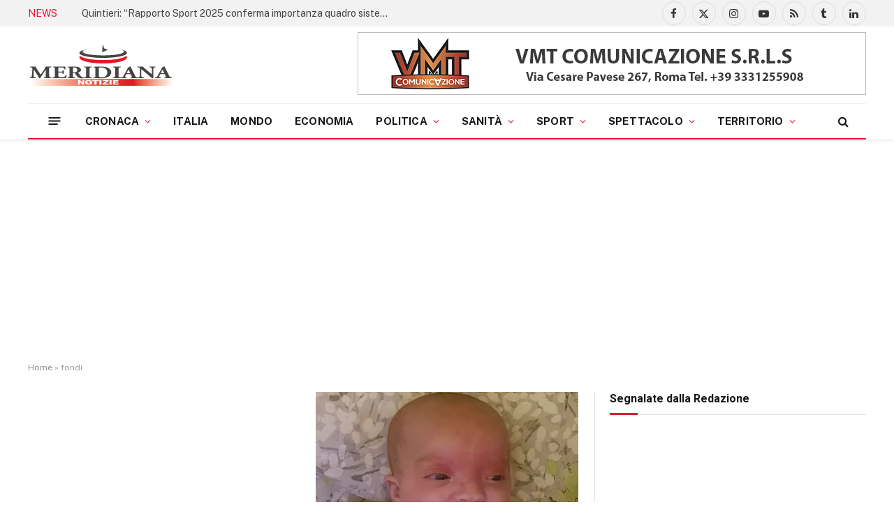

--- FILE ---
content_type: text/html; charset=utf-8
request_url: https://www.google.com/recaptcha/api2/aframe
body_size: 267
content:
<!DOCTYPE HTML><html><head><meta http-equiv="content-type" content="text/html; charset=UTF-8"></head><body><script nonce="PLZiJQ8IUliu4fC7n1M5lQ">/** Anti-fraud and anti-abuse applications only. See google.com/recaptcha */ try{var clients={'sodar':'https://pagead2.googlesyndication.com/pagead/sodar?'};window.addEventListener("message",function(a){try{if(a.source===window.parent){var b=JSON.parse(a.data);var c=clients[b['id']];if(c){var d=document.createElement('img');d.src=c+b['params']+'&rc='+(localStorage.getItem("rc::a")?sessionStorage.getItem("rc::b"):"");window.document.body.appendChild(d);sessionStorage.setItem("rc::e",parseInt(sessionStorage.getItem("rc::e")||0)+1);localStorage.setItem("rc::h",'1769699524510');}}}catch(b){}});window.parent.postMessage("_grecaptcha_ready", "*");}catch(b){}</script></body></html>

--- FILE ---
content_type: application/javascript; charset=utf-8
request_url: https://fundingchoicesmessages.google.com/f/AGSKWxXhuCKbdJVjP8V28nFmKFOhSLb771Pl7AzsH7aVnaG1lneFxtNfEit9c0ND3RiHUMJ13_e6lJ_b-wsIvM13QwyoE5AR_rQSM3WOW8yk5DQdPliBy6JBI3oi_lbz9GFwlOAbwK-xUVu4PrBjXVvNOMMMDePq9NHsEJSy5D7CglO_zIB-jmC-tOvaFHDe/_=big-ad-switch_/eyewondermanagement28./top468.html/featuredadshome./reklama2.
body_size: -1285
content:
window['bfda2071-5199-460b-b79b-795d8c15abf7'] = true;